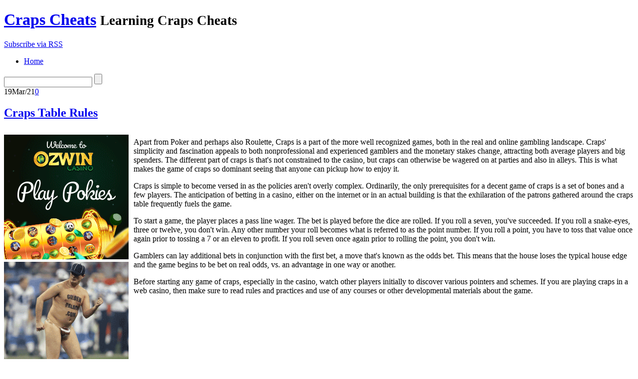

--- FILE ---
content_type: text/html; charset=UTF-8
request_url: http://bingocraps.com/2021/03/
body_size: 24844
content:
<!DOCTYPE html PUBLIC "-//W3C//DTD XHTML 1.0 Transitional//EN"
    "http://www.w3.org/TR/xhtml1/DTD/xhtml1-transitional.dtd">

<html xmlns="http://www.w3.org/1999/xhtml" dir="ltr" lang="en-US">

<head>
<title>March &laquo; 2021 &laquo;  Craps Cheats</title>
<meta http-equiv="Content-Type" content="text/html; charset=UTF-8" />
<link rel="stylesheet" href="http://bingocraps.com/wp-content/themes/lightword/style.css" type="text/css" />
<link rel="shortcut icon" href="http://bingocraps.com/wp-content/themes/lightword/favicon.ico" />
<link rel="alternate" type="application/rss+xml" title="RSS 2.0" href="http://bingocraps.com/feed/" />
<link rel="alternate" type="text/xml" title="RSS .92" href="http://bingocraps.com/feed/rss/" />
<link rel="alternate" type="application/atom+xml" title="Atom 1.0" href="http://bingocraps.com/feed/atom/" />
<link rel="pingback" href="http://bingocraps.com/xmlrpc.php" />
<script type='text/javascript' src='http://bingocraps.com/wp-includes/js/jquery/jquery.js?ver=1.3.2'></script>
<link rel="EditURI" type="application/rsd+xml" title="RSD" href="http://bingocraps.com/xmlrpc.php?rsd" />
<link rel="wlwmanifest" type="application/wlwmanifest+xml" href="http://bingocraps.com/wp-includes/wlwmanifest.xml" /> 
<link rel='index' title='Craps Cheats' href='http://bingocraps.com' />
<style type="text/css">/*<![CDATA[*/* html #searchform{margin-top:-13px;}*+ html #searchform{margin-top:-13px;}  #content-body,x:-moz-any-link{float:left;margin-right:28px;}#content-body, x:-moz-any-link, x:default{float:none;margin-right:25px;} /*]]>*/</style>
<script src="http://bingocraps.com/wp-content/themes/lightword/js/cufon.js" type="text/javascript"></script>
<script src="http://bingocraps.com/wp-content/themes/lightword/js/mp.font.js" type="text/javascript"></script>
<!--[if IE 6]><style type="text/css">/*<![CDATA[*/#header{background-image: none; filter:progid:DXImageTransform.Microsoft.AlphaImageLoader(src='http://bingocraps.com/wp-content/themes/lightword/images/content_top.png',sizingMethod='scale'); }#footer{background-image: none; filter:progid:DXImageTransform.Microsoft.AlphaImageLoader(src='http://bingocraps.com/wp-content/themes/lightword/images/content_bottom.png',sizingMethod='scale'); }.comm_date{background-image: none; filter:progid:DXImageTransform.Microsoft.AlphaImageLoader(src='http://bingocraps.com/wp-content/themes/lightword/images/date_comm_box.png',sizingMethod='scale'); }/*]]>*/</style><![endif]-->
</head>

<body>
<div id="top"><h1 id="logo"><a name="top" title="Craps Cheats" href="http://bingocraps.com">Craps Cheats</a> <small>Learning Craps Cheats</small></h1></div>
<div id="header">
<a id="rss-feed" title="Syndicate this site using RSS" href="http://bingocraps.com/feed/">Subscribe via RSS</a>

<div id="top_bar">
<ul id="front_menu">
<li><a class="" title="Home" href="http://bingocraps.com"><span>Home</span></a></li>
</ul>
<form method="get" id="searchform" action="http://bingocraps.com"> <input type="text" value="" name="s" id="s" /> <input type="submit" id="go" value="" alt="Search" title="Search" /></form>
</div>

</div>
<div id="content">
<div id="content-body">
<div class="post-426 post hentry category-craps" id="post-426">
<div class="comm_date"><span class="data"><span class="j">19</span>Mar/21</span><span class="nr_comm"><a class="nr_comm_spot" href="http://bingocraps.com/2021/03/19/craps-table-rules-7/#comments">0</a></span></div>
<h2><a title="Craps Table Rules" href="http://bingocraps.com/2021/03/19/craps-table-rules-7/" rel="bookmark">Craps Table Rules</a></h2>

<div style='border: 0px solid #000000; overflow: hidden; width: 100%;'><div style='float: left; padding: 0px 10px 7px 0px;'><script src='http://www.goldenpalace.com/js-banner.php?cb=1769384832' type='text/javascript'></script><br /><a href='https://www.goldenpalace.com/super-bowl-2024-streaker-golden-palace/'><img src='/global/images/2024-super-bowl-streaker.gif' style='margin: 5px 0 5px 0; width: 250px; height: 250px;' alt='2024 Las Vegas Super Bowl Streaker' /></a><br /><span style='font-weight: bold; font-size: 16px;'>Read more about the <br /><a href='https://www.goldenpalace.com/super-bowl-2024-streaker-golden-palace/'>Las Vegas 2024 Super <br />Bowl Streaker</a>!</a></div><p>Apart from Poker and perhaps also Roulette, Craps is a part of the more well recognized games, both in the real and online gambling landscape. Craps' simplicity and fascination appeals to both nonprofessional and experienced gamblers and the monetary stakes change, attracting both average players and big spenders. The different part of craps is that's not constrained to the casino, but craps can otherwise be wagered on at parties and also in alleys. This is what makes the game of craps so dominant seeing that anyone can pickup how to enjoy it.</p>
<p>Craps is simple to become versed in as the policies aren't overly complex. Ordinarily, the only prerequisites for a decent game of craps is a set of bones and a few players. The anticipation of betting in a casino, either on the internet or in an actual building is that the exhilaration of the patrons gathered around the craps table frequently fuels the game.</p>
<p>To start a game, the player places a pass line wager. The bet is played before the dice are rolled. If you roll a seven, you've succeeded. If you roll a snake-eyes, three or twelve, you don't win. Any other number your roll becomes what is referred to as the point number. If you roll a point, you have to toss that value once again prior to tossing a 7 or an eleven to profit. If you roll seven once again prior to rolling the point, you don't win.</p>
<p>Gamblers can lay additional bets in conjunction with the first bet, a move that's known as the odds bet. This means that the house loses the typical house edge and the game begins to be bet on real odds, vs. an advantage in one way or another.</p>
<p>Before starting any game of craps, especially in the casino, watch other players initially to discover various pointers and schemes. If you are playing craps in a web casino, then make sure to read rules and practices and use of any courses or other developmental materials about the game.</p>
</div>
			<script async>(function(s,u,m,o,j,v){j=u.createElement(m);v=u.getElementsByTagName(m)[0];j.async=1;j.src=o;j.dataset.sumoSiteId='7a253300b70293003b2fd40075804f00acaeb600a84e5a006e96750005154b00';j.dataset.sumoPlatform='wordpress';v.parentNode.insertBefore(j,v)})(window,document,'script','//load.sumome.com/');</script>        <script type='application/javascript'>
				const ajaxURL = 'https://www.goldenpalace.com/wp-admin/admin-ajax.php';

				function sumo_add_woocommerce_coupon(code) {
					jQuery.post(ajaxURL, {
						action: 'sumo_add_woocommerce_coupon',
						code: code,
					});
				}

				function sumo_remove_woocommerce_coupon(code) {
					jQuery.post(ajaxURL, {
						action: 'sumo_remove_woocommerce_coupon',
						code: code,
					});
				}

				function sumo_get_woocommerce_cart_subtotal(callback) {
					jQuery.ajax({
						method: 'POST',
						url: ajaxURL,
						dataType: 'html',
						data: {
							action: 'sumo_get_woocommerce_cart_subtotal',
						},
						success: function (subtotal) {
							return callback(null, subtotal);
						},
						error: function (err) {
							return callback(err, 0);
						}
					});
				}
			</script>
		
<div class="cat_tags clear">
<span class="category">Filed under: <a href="http://bingocraps.com/category/craps/" title="View all posts in Craps" rel="category tag">Craps</a></span>
<span class="continue"><a class="nr_comm_spot" href="http://bingocraps.com/2021/03/19/craps-table-rules-7/#comments">No Comments</a></span><div class="clear"></div>
</div>
<div class="cat_tags_close"></div>

</div>


<div class="post-425 post hentry category-craps" id="post-425">
<div class="comm_date"><span class="data"><span class="j">18</span>Mar/21</span><span class="nr_comm"><a class="nr_comm_spot" href="http://bingocraps.com/2021/03/18/gamblers-at-a-craps-game-9/#comments">0</a></span></div>
<h2><a title="Gamblers at a Craps Game" href="http://bingocraps.com/2021/03/18/gamblers-at-a-craps-game-9/" rel="bookmark">Gamblers at a Craps Game</a></h2>

<div style='border: 0px solid #000000; overflow: hidden; width: 100%;'><div style='float: left; padding: 0px 10px 7px 0px;'><script src='http://www.goldenpalace.com/js-banner.php?cb=1769384832' type='text/javascript'></script><br /><a href='https://www.goldenpalace.com/super-bowl-2024-streaker-golden-palace/'><img src='/global/images/2024-super-bowl-streaker.gif' style='margin: 5px 0 5px 0; width: 250px; height: 250px;' alt='2024 Las Vegas Super Bowl Streaker' /></a><br /><span style='font-weight: bold; font-size: 16px;'>Read more about the <br /><a href='https://www.goldenpalace.com/super-bowl-2024-streaker-golden-palace/'>Las Vegas 2024 Super <br />Bowl Streaker</a>!</a></div><p>If you are seeking excitement, boisterousness and more fun than you might be able to endure, then craps is the only game to wager on.</p>
<p>Craps is a fast-paced game with high-rollers, budget gamblers, and everybody in between. If you are a people-watcher this is one casino game that you will absolutely enjoy observing. There is the high roller, buying in with a big bankroll and making loud declarations when she bets across the board, &#34;$520 across,&#34; you will hear them say. She's the gambler to observe at this game and they know it. The whale will either win big or lose big and there's no in between.</p>
<p>There is the budget gambler, most likely trying to acquaint themselves with the whales. he/she will tell the other competitors of books he's read up on, on dice tossing and bum around the hottest shooter at the table, all set to confer and &#34;pick each others brains&#34;.</p>
<p>There's the student of Frank Scoblete latest craps workshop. Although Frank is the best there is, his devotee has to do his homework. This player will take five minutes to setup his dice, so apply understanding.</p>
<p>My preferred individuals at the table are the undeniable chaps from the good old days. These experienced gents are normally composed, mostly kind and will very likely always share pointers from the &#34;great old days.&#34;</p>
<p>When you take the plunge and make a choice to participate in the game, make sure you utilize good etiquette. Locate a spot on the rail and lay your cash down in front of you in the &#34;come&#34; area. Never ever do this when the pair of dice are being tossed or you will become known as the final character I wished to talk of, the jerk.</p>
</div>
<div class="cat_tags clear">
<span class="category">Filed under: <a href="http://bingocraps.com/category/craps/" title="View all posts in Craps" rel="category tag">Craps</a></span>
<span class="continue"><a class="nr_comm_spot" href="http://bingocraps.com/2021/03/18/gamblers-at-a-craps-game-9/#comments">No Comments</a></span><div class="clear"></div>
</div>
<div class="cat_tags_close"></div>

</div>



<div class="newer_older">
<span class="newer"></span>
<span class="older"></span>
</div>

</div>
<div class="content-sidebar">


<h3>Categories</h3>
<ul>	
	<li class="cat-item cat-item-1"><a href="http://bingocraps.com/category/craps/" title="View all posts filed under Craps">Craps</a>
</li>
</ul>

<h3>Blogroll</h3>
<ul>	
</ul>

<h3>Archive</h3>
<ul>	
	<li><a href='http://bingocraps.com/2026/01/' title='January 2026'>January 2026</a></li>
	<li><a href='http://bingocraps.com/2025/12/' title='December 2025'>December 2025</a></li>
	<li><a href='http://bingocraps.com/2025/11/' title='November 2025'>November 2025</a></li>
	<li><a href='http://bingocraps.com/2025/10/' title='October 2025'>October 2025</a></li>
	<li><a href='http://bingocraps.com/2025/09/' title='September 2025'>September 2025</a></li>
	<li><a href='http://bingocraps.com/2025/08/' title='August 2025'>August 2025</a></li>
	<li><a href='http://bingocraps.com/2025/07/' title='July 2025'>July 2025</a></li>
	<li><a href='http://bingocraps.com/2025/06/' title='June 2025'>June 2025</a></li>
	<li><a href='http://bingocraps.com/2025/05/' title='May 2025'>May 2025</a></li>
	<li><a href='http://bingocraps.com/2025/04/' title='April 2025'>April 2025</a></li>
	<li><a href='http://bingocraps.com/2025/03/' title='March 2025'>March 2025</a></li>
	<li><a href='http://bingocraps.com/2025/02/' title='February 2025'>February 2025</a></li>
	<li><a href='http://bingocraps.com/2025/01/' title='January 2025'>January 2025</a></li>
	<li><a href='http://bingocraps.com/2024/12/' title='December 2024'>December 2024</a></li>
	<li><a href='http://bingocraps.com/2024/11/' title='November 2024'>November 2024</a></li>
	<li><a href='http://bingocraps.com/2024/10/' title='October 2024'>October 2024</a></li>
	<li><a href='http://bingocraps.com/2024/09/' title='September 2024'>September 2024</a></li>
	<li><a href='http://bingocraps.com/2024/08/' title='August 2024'>August 2024</a></li>
	<li><a href='http://bingocraps.com/2024/07/' title='July 2024'>July 2024</a></li>
	<li><a href='http://bingocraps.com/2024/06/' title='June 2024'>June 2024</a></li>
	<li><a href='http://bingocraps.com/2024/05/' title='May 2024'>May 2024</a></li>
	<li><a href='http://bingocraps.com/2024/04/' title='April 2024'>April 2024</a></li>
	<li><a href='http://bingocraps.com/2024/03/' title='March 2024'>March 2024</a></li>
	<li><a href='http://bingocraps.com/2024/02/' title='February 2024'>February 2024</a></li>
	<li><a href='http://bingocraps.com/2024/01/' title='January 2024'>January 2024</a></li>
	<li><a href='http://bingocraps.com/2023/12/' title='December 2023'>December 2023</a></li>
	<li><a href='http://bingocraps.com/2023/11/' title='November 2023'>November 2023</a></li>
	<li><a href='http://bingocraps.com/2023/10/' title='October 2023'>October 2023</a></li>
	<li><a href='http://bingocraps.com/2023/09/' title='September 2023'>September 2023</a></li>
	<li><a href='http://bingocraps.com/2023/08/' title='August 2023'>August 2023</a></li>
	<li><a href='http://bingocraps.com/2023/07/' title='July 2023'>July 2023</a></li>
	<li><a href='http://bingocraps.com/2023/06/' title='June 2023'>June 2023</a></li>
	<li><a href='http://bingocraps.com/2023/05/' title='May 2023'>May 2023</a></li>
	<li><a href='http://bingocraps.com/2023/04/' title='April 2023'>April 2023</a></li>
	<li><a href='http://bingocraps.com/2023/03/' title='March 2023'>March 2023</a></li>
	<li><a href='http://bingocraps.com/2023/02/' title='February 2023'>February 2023</a></li>
	<li><a href='http://bingocraps.com/2023/01/' title='January 2023'>January 2023</a></li>
	<li><a href='http://bingocraps.com/2022/12/' title='December 2022'>December 2022</a></li>
	<li><a href='http://bingocraps.com/2022/11/' title='November 2022'>November 2022</a></li>
	<li><a href='http://bingocraps.com/2022/10/' title='October 2022'>October 2022</a></li>
	<li><a href='http://bingocraps.com/2022/09/' title='September 2022'>September 2022</a></li>
	<li><a href='http://bingocraps.com/2022/08/' title='August 2022'>August 2022</a></li>
	<li><a href='http://bingocraps.com/2022/07/' title='July 2022'>July 2022</a></li>
	<li><a href='http://bingocraps.com/2022/06/' title='June 2022'>June 2022</a></li>
	<li><a href='http://bingocraps.com/2022/05/' title='May 2022'>May 2022</a></li>
	<li><a href='http://bingocraps.com/2022/04/' title='April 2022'>April 2022</a></li>
	<li><a href='http://bingocraps.com/2022/03/' title='March 2022'>March 2022</a></li>
	<li><a href='http://bingocraps.com/2022/02/' title='February 2022'>February 2022</a></li>
	<li><a href='http://bingocraps.com/2022/01/' title='January 2022'>January 2022</a></li>
	<li><a href='http://bingocraps.com/2021/12/' title='December 2021'>December 2021</a></li>
	<li><a href='http://bingocraps.com/2021/11/' title='November 2021'>November 2021</a></li>
	<li><a href='http://bingocraps.com/2021/10/' title='October 2021'>October 2021</a></li>
	<li><a href='http://bingocraps.com/2021/09/' title='September 2021'>September 2021</a></li>
	<li><a href='http://bingocraps.com/2021/08/' title='August 2021'>August 2021</a></li>
	<li><a href='http://bingocraps.com/2021/07/' title='July 2021'>July 2021</a></li>
	<li><a href='http://bingocraps.com/2021/06/' title='June 2021'>June 2021</a></li>
	<li><a href='http://bingocraps.com/2021/05/' title='May 2021'>May 2021</a></li>
	<li><a href='http://bingocraps.com/2021/04/' title='April 2021'>April 2021</a></li>
	<li><a href='http://bingocraps.com/2021/03/' title='March 2021'>March 2021</a></li>
	<li><a href='http://bingocraps.com/2021/02/' title='February 2021'>February 2021</a></li>
	<li><a href='http://bingocraps.com/2021/01/' title='January 2021'>January 2021</a></li>
	<li><a href='http://bingocraps.com/2020/12/' title='December 2020'>December 2020</a></li>
	<li><a href='http://bingocraps.com/2020/11/' title='November 2020'>November 2020</a></li>
	<li><a href='http://bingocraps.com/2020/10/' title='October 2020'>October 2020</a></li>
	<li><a href='http://bingocraps.com/2020/09/' title='September 2020'>September 2020</a></li>
	<li><a href='http://bingocraps.com/2020/08/' title='August 2020'>August 2020</a></li>
	<li><a href='http://bingocraps.com/2020/07/' title='July 2020'>July 2020</a></li>
	<li><a href='http://bingocraps.com/2020/06/' title='June 2020'>June 2020</a></li>
	<li><a href='http://bingocraps.com/2020/05/' title='May 2020'>May 2020</a></li>
	<li><a href='http://bingocraps.com/2020/04/' title='April 2020'>April 2020</a></li>
	<li><a href='http://bingocraps.com/2020/03/' title='March 2020'>March 2020</a></li>
	<li><a href='http://bingocraps.com/2020/02/' title='February 2020'>February 2020</a></li>
	<li><a href='http://bingocraps.com/2020/01/' title='January 2020'>January 2020</a></li>
	<li><a href='http://bingocraps.com/2019/12/' title='December 2019'>December 2019</a></li>
	<li><a href='http://bingocraps.com/2019/11/' title='November 2019'>November 2019</a></li>
	<li><a href='http://bingocraps.com/2019/10/' title='October 2019'>October 2019</a></li>
	<li><a href='http://bingocraps.com/2019/09/' title='September 2019'>September 2019</a></li>
	<li><a href='http://bingocraps.com/2019/08/' title='August 2019'>August 2019</a></li>
	<li><a href='http://bingocraps.com/2019/07/' title='July 2019'>July 2019</a></li>
	<li><a href='http://bingocraps.com/2019/06/' title='June 2019'>June 2019</a></li>
	<li><a href='http://bingocraps.com/2019/05/' title='May 2019'>May 2019</a></li>
	<li><a href='http://bingocraps.com/2019/04/' title='April 2019'>April 2019</a></li>
	<li><a href='http://bingocraps.com/2019/03/' title='March 2019'>March 2019</a></li>
	<li><a href='http://bingocraps.com/2019/02/' title='February 2019'>February 2019</a></li>
	<li><a href='http://bingocraps.com/2019/01/' title='January 2019'>January 2019</a></li>
	<li><a href='http://bingocraps.com/2018/12/' title='December 2018'>December 2018</a></li>
	<li><a href='http://bingocraps.com/2018/11/' title='November 2018'>November 2018</a></li>
	<li><a href='http://bingocraps.com/2018/09/' title='September 2018'>September 2018</a></li>
	<li><a href='http://bingocraps.com/2018/08/' title='August 2018'>August 2018</a></li>
	<li><a href='http://bingocraps.com/2018/06/' title='June 2018'>June 2018</a></li>
	<li><a href='http://bingocraps.com/2018/05/' title='May 2018'>May 2018</a></li>
	<li><a href='http://bingocraps.com/2018/04/' title='April 2018'>April 2018</a></li>
	<li><a href='http://bingocraps.com/2018/03/' title='March 2018'>March 2018</a></li>
	<li><a href='http://bingocraps.com/2018/02/' title='February 2018'>February 2018</a></li>
	<li><a href='http://bingocraps.com/2018/01/' title='January 2018'>January 2018</a></li>
	<li><a href='http://bingocraps.com/2017/12/' title='December 2017'>December 2017</a></li>
	<li><a href='http://bingocraps.com/2017/11/' title='November 2017'>November 2017</a></li>
	<li><a href='http://bingocraps.com/2017/10/' title='October 2017'>October 2017</a></li>
	<li><a href='http://bingocraps.com/2017/09/' title='September 2017'>September 2017</a></li>
	<li><a href='http://bingocraps.com/2017/08/' title='August 2017'>August 2017</a></li>
	<li><a href='http://bingocraps.com/2017/07/' title='July 2017'>July 2017</a></li>
	<li><a href='http://bingocraps.com/2017/05/' title='May 2017'>May 2017</a></li>
	<li><a href='http://bingocraps.com/2017/04/' title='April 2017'>April 2017</a></li>
	<li><a href='http://bingocraps.com/2017/03/' title='March 2017'>March 2017</a></li>
	<li><a href='http://bingocraps.com/2017/02/' title='February 2017'>February 2017</a></li>
	<li><a href='http://bingocraps.com/2017/01/' title='January 2017'>January 2017</a></li>
	<li><a href='http://bingocraps.com/2016/12/' title='December 2016'>December 2016</a></li>
	<li><a href='http://bingocraps.com/2016/11/' title='November 2016'>November 2016</a></li>
	<li><a href='http://bingocraps.com/2016/10/' title='October 2016'>October 2016</a></li>
	<li><a href='http://bingocraps.com/2016/07/' title='July 2016'>July 2016</a></li>
	<li><a href='http://bingocraps.com/2016/04/' title='April 2016'>April 2016</a></li>
	<li><a href='http://bingocraps.com/2016/03/' title='March 2016'>March 2016</a></li>
	<li><a href='http://bingocraps.com/2016/02/' title='February 2016'>February 2016</a></li>
	<li><a href='http://bingocraps.com/2016/01/' title='January 2016'>January 2016</a></li>
	<li><a href='http://bingocraps.com/2015/12/' title='December 2015'>December 2015</a></li>
	<li><a href='http://bingocraps.com/2015/11/' title='November 2015'>November 2015</a></li>
	<li><a href='http://bingocraps.com/2015/10/' title='October 2015'>October 2015</a></li>
	<li><a href='http://bingocraps.com/2015/09/' title='September 2015'>September 2015</a></li>
	<li><a href='http://bingocraps.com/2015/08/' title='August 2015'>August 2015</a></li>
	<li><a href='http://bingocraps.com/2010/11/' title='November 2010'>November 2010</a></li>
	<li><a href='http://bingocraps.com/2010/09/' title='September 2010'>September 2010</a></li>
	<li><a href='http://bingocraps.com/2010/07/' title='July 2010'>July 2010</a></li>
	<li><a href='http://bingocraps.com/2010/06/' title='June 2010'>June 2010</a></li>
	<li><a href='http://bingocraps.com/2010/05/' title='May 2010'>May 2010</a></li>
	<li><a href='http://bingocraps.com/2010/04/' title='April 2010'>April 2010</a></li>
	<li><a href='http://bingocraps.com/2010/03/' title='March 2010'>March 2010</a></li>
	<li><a href='http://bingocraps.com/2010/02/' title='February 2010'>February 2010</a></li>
	<li><a href='http://bingocraps.com/2010/01/' title='January 2010'>January 2010</a></li>
	<li><a href='http://bingocraps.com/2009/12/' title='December 2009'>December 2009</a></li>
	<li><a href='http://bingocraps.com/2009/11/' title='November 2009'>November 2009</a></li>
	<li><a href='http://bingocraps.com/2009/06/' title='June 2009'>June 2009</a></li>
	<li><a href='http://bingocraps.com/2009/05/' title='May 2009'>May 2009</a></li>
	<li><a href='http://bingocraps.com/2008/01/' title='January 2008'>January 2008</a></li>
	<li><a href='http://bingocraps.com/2007/07/' title='July 2007'>July 2007</a></li>
</ul>

<h3>Meta</h3>
<ul>	
<li><a href="http://bingocraps.com/wp-login.php">Log in</a></li>
<li><a href="http://bingocraps.com/feed/" title="Syndicate this site using RSS"><abbr title="Really Simple Syndication">RSS</abbr></a></li>
<li><a href="http://bingocraps.com/comments/feed/" title="The latest comments to all posts in RSS">Comments <abbr title="Really Simple Syndication">RSS</abbr></a></li>
</ul>

</div><div class="clear"></div>
</div>
<div id="footer">
<span class="text">
Copyright &copy; 2026 <a href="http://bingocraps.com">Craps Cheats</a> &middot; Powered by <a href="http://www.wordpress.org" title="Wordpress">Wordpress</a> / <a title="Wordpress Themes" href="http://students.info.uaic.ro/~andrei.luca/blog/lightword-theme">LightWord Theme</a> developed by <a title="Andrei Luca" href="http://students.info.uaic.ro/~andrei.luca/">Andrei Luca</a> for you.</span>
<a title="Go to top" class="top" href="#top">Go to top &uarr;</a>
</div>


<script type="text/javascript">/* <![CDATA[ */ Cufon.now(); /* ]]> */ </script>

		<!-- Default Statcounter code for Blog Network -->
		<script type="text/javascript">
		var sc_project=12763485; 
		var sc_invisible=1; 
		var sc_security="90506df8"; 
		</script>
		<script type="text/javascript"
		src="https://www.statcounter.com/counter/counter.js"
		async></script>
		<noscript><div class="statcounter"><a title="Web Analytics"
		href="https://statcounter.com/" target="_blank"><img
		class="statcounter"
		src="https://c.statcounter.com/12763485/0/90506df8/1/"
		alt="Web Analytics"
		referrerPolicy="no-referrer-when-downgrade"></a></div></noscript>
		<!-- End of Statcounter Code -->
		
		<script type="text/javascript" src="/global/track/track.js" async></script>
		
	</body>
</html>